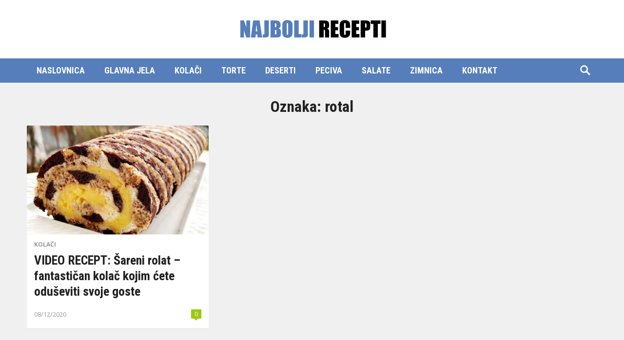

--- FILE ---
content_type: text/html; charset=UTF-8
request_url: https://najboljirecepti.info/tag/rotal/
body_size: 8287
content:
<!DOCTYPE html>
<html lang="hr">
<head>
<!-- Global site tag (gtag.js) - Google Analytics -->
<script async src="https://www.googletagmanager.com/gtag/js?id=G-LQTP6RNTY5"></script>
<script>
  window.dataLayer = window.dataLayer || [];
  function gtag(){dataLayer.push(arguments);}
  gtag('js', new Date());

  gtag('config', 'G-LQTP6RNTY5');
</script>
<script async src="https://pagead2.googlesyndication.com/pagead/js/adsbygoogle.js?client=ca-pub-8987394216414041"
     crossorigin="anonymous"></script>
<meta charset="UTF-8">
<meta name="viewport" content="width=device-width, initial-scale=1">
<meta http-equiv="X-UA-Compatible" content="IE=edge">
<meta name="HandheldFriendly" content="true">
<link rel="profile" href="https://gmpg.org/xfn/11">
<link href="https://fonts.googleapis.com/css?family=Open+Sans:400,400i,700" rel="stylesheet">
<link href="https://fonts.googleapis.com/css?family=Roboto+Condensed:700" rel="stylesheet">

<meta name='robots' content='index, follow, max-image-preview:large, max-snippet:-1, max-video-preview:-1' />

	<!-- This site is optimized with the Yoast SEO plugin v26.8 - https://yoast.com/product/yoast-seo-wordpress/ -->
	<title>Arhiva rotal - Najbolji recepti</title>
	<link rel="canonical" href="https://najboljirecepti.info/tag/rotal/" />
	<meta property="og:locale" content="hr_HR" />
	<meta property="og:type" content="article" />
	<meta property="og:title" content="Arhiva rotal - Najbolji recepti" />
	<meta property="og:url" content="https://najboljirecepti.info/tag/rotal/" />
	<meta property="og:site_name" content="Najbolji recepti" />
	<meta name="twitter:card" content="summary_large_image" />
	<script type="application/ld+json" class="yoast-schema-graph">{"@context":"https://schema.org","@graph":[{"@type":"CollectionPage","@id":"https://najboljirecepti.info/tag/rotal/","url":"https://najboljirecepti.info/tag/rotal/","name":"Arhiva rotal - Najbolji recepti","isPartOf":{"@id":"https://najboljirecepti.info/#website"},"primaryImageOfPage":{"@id":"https://najboljirecepti.info/tag/rotal/#primaryimage"},"image":{"@id":"https://najboljirecepti.info/tag/rotal/#primaryimage"},"thumbnailUrl":"https://najboljirecepti.info/wp-content/uploads/2020/12/sareni-rolat.jpg","breadcrumb":{"@id":"https://najboljirecepti.info/tag/rotal/#breadcrumb"},"inLanguage":"hr"},{"@type":"ImageObject","inLanguage":"hr","@id":"https://najboljirecepti.info/tag/rotal/#primaryimage","url":"https://najboljirecepti.info/wp-content/uploads/2020/12/sareni-rolat.jpg","contentUrl":"https://najboljirecepti.info/wp-content/uploads/2020/12/sareni-rolat.jpg","width":800,"height":481},{"@type":"BreadcrumbList","@id":"https://najboljirecepti.info/tag/rotal/#breadcrumb","itemListElement":[{"@type":"ListItem","position":1,"name":"Početna stranica","item":"https://najboljirecepti.info/"},{"@type":"ListItem","position":2,"name":"rotal"}]},{"@type":"WebSite","@id":"https://najboljirecepti.info/#website","url":"https://najboljirecepti.info/","name":"Najbolji recepti","description":"Slatka i slana jela, zimnica, savjeti...","potentialAction":[{"@type":"SearchAction","target":{"@type":"EntryPoint","urlTemplate":"https://najboljirecepti.info/?s={search_term_string}"},"query-input":{"@type":"PropertyValueSpecification","valueRequired":true,"valueName":"search_term_string"}}],"inLanguage":"hr"}]}</script>
	<!-- / Yoast SEO plugin. -->


<link rel="alternate" type="application/rss+xml" title="Najbolji recepti &raquo; Kanal" href="https://najboljirecepti.info/feed/" />
<link rel="alternate" type="application/rss+xml" title="Najbolji recepti &raquo; Kanal komentara" href="https://najboljirecepti.info/comments/feed/" />
<link rel="alternate" type="application/rss+xml" title="Najbolji recepti &raquo; rotal Kanal oznaka" href="https://najboljirecepti.info/tag/rotal/feed/" />
<!-- najboljirecepti.info is managing ads with Advanced Ads 2.0.16 – https://wpadvancedads.com/ --><script id="najbo-ready">
			window.advanced_ads_ready=function(e,a){a=a||"complete";var d=function(e){return"interactive"===a?"loading"!==e:"complete"===e};d(document.readyState)?e():document.addEventListener("readystatechange",(function(a){d(a.target.readyState)&&e()}),{once:"interactive"===a})},window.advanced_ads_ready_queue=window.advanced_ads_ready_queue||[];		</script>
		<style id='wp-img-auto-sizes-contain-inline-css' type='text/css'>
img:is([sizes=auto i],[sizes^="auto," i]){contain-intrinsic-size:3000px 1500px}
/*# sourceURL=wp-img-auto-sizes-contain-inline-css */
</style>

<style id='wp-emoji-styles-inline-css' type='text/css'>

	img.wp-smiley, img.emoji {
		display: inline !important;
		border: none !important;
		box-shadow: none !important;
		height: 1em !important;
		width: 1em !important;
		margin: 0 0.07em !important;
		vertical-align: -0.1em !important;
		background: none !important;
		padding: 0 !important;
	}
/*# sourceURL=wp-emoji-styles-inline-css */
</style>
<link rel='stylesheet' id='wp-block-library-css' href='https://najboljirecepti.info/wp-includes/css/dist/block-library/style.min.css?ver=6.9' type='text/css' media='all' />
<style id='global-styles-inline-css' type='text/css'>
:root{--wp--preset--aspect-ratio--square: 1;--wp--preset--aspect-ratio--4-3: 4/3;--wp--preset--aspect-ratio--3-4: 3/4;--wp--preset--aspect-ratio--3-2: 3/2;--wp--preset--aspect-ratio--2-3: 2/3;--wp--preset--aspect-ratio--16-9: 16/9;--wp--preset--aspect-ratio--9-16: 9/16;--wp--preset--color--black: #000000;--wp--preset--color--cyan-bluish-gray: #abb8c3;--wp--preset--color--white: #ffffff;--wp--preset--color--pale-pink: #f78da7;--wp--preset--color--vivid-red: #cf2e2e;--wp--preset--color--luminous-vivid-orange: #ff6900;--wp--preset--color--luminous-vivid-amber: #fcb900;--wp--preset--color--light-green-cyan: #7bdcb5;--wp--preset--color--vivid-green-cyan: #00d084;--wp--preset--color--pale-cyan-blue: #8ed1fc;--wp--preset--color--vivid-cyan-blue: #0693e3;--wp--preset--color--vivid-purple: #9b51e0;--wp--preset--gradient--vivid-cyan-blue-to-vivid-purple: linear-gradient(135deg,rgb(6,147,227) 0%,rgb(155,81,224) 100%);--wp--preset--gradient--light-green-cyan-to-vivid-green-cyan: linear-gradient(135deg,rgb(122,220,180) 0%,rgb(0,208,130) 100%);--wp--preset--gradient--luminous-vivid-amber-to-luminous-vivid-orange: linear-gradient(135deg,rgb(252,185,0) 0%,rgb(255,105,0) 100%);--wp--preset--gradient--luminous-vivid-orange-to-vivid-red: linear-gradient(135deg,rgb(255,105,0) 0%,rgb(207,46,46) 100%);--wp--preset--gradient--very-light-gray-to-cyan-bluish-gray: linear-gradient(135deg,rgb(238,238,238) 0%,rgb(169,184,195) 100%);--wp--preset--gradient--cool-to-warm-spectrum: linear-gradient(135deg,rgb(74,234,220) 0%,rgb(151,120,209) 20%,rgb(207,42,186) 40%,rgb(238,44,130) 60%,rgb(251,105,98) 80%,rgb(254,248,76) 100%);--wp--preset--gradient--blush-light-purple: linear-gradient(135deg,rgb(255,206,236) 0%,rgb(152,150,240) 100%);--wp--preset--gradient--blush-bordeaux: linear-gradient(135deg,rgb(254,205,165) 0%,rgb(254,45,45) 50%,rgb(107,0,62) 100%);--wp--preset--gradient--luminous-dusk: linear-gradient(135deg,rgb(255,203,112) 0%,rgb(199,81,192) 50%,rgb(65,88,208) 100%);--wp--preset--gradient--pale-ocean: linear-gradient(135deg,rgb(255,245,203) 0%,rgb(182,227,212) 50%,rgb(51,167,181) 100%);--wp--preset--gradient--electric-grass: linear-gradient(135deg,rgb(202,248,128) 0%,rgb(113,206,126) 100%);--wp--preset--gradient--midnight: linear-gradient(135deg,rgb(2,3,129) 0%,rgb(40,116,252) 100%);--wp--preset--font-size--small: 13px;--wp--preset--font-size--medium: 20px;--wp--preset--font-size--large: 36px;--wp--preset--font-size--x-large: 42px;--wp--preset--spacing--20: 0.44rem;--wp--preset--spacing--30: 0.67rem;--wp--preset--spacing--40: 1rem;--wp--preset--spacing--50: 1.5rem;--wp--preset--spacing--60: 2.25rem;--wp--preset--spacing--70: 3.38rem;--wp--preset--spacing--80: 5.06rem;--wp--preset--shadow--natural: 6px 6px 9px rgba(0, 0, 0, 0.2);--wp--preset--shadow--deep: 12px 12px 50px rgba(0, 0, 0, 0.4);--wp--preset--shadow--sharp: 6px 6px 0px rgba(0, 0, 0, 0.2);--wp--preset--shadow--outlined: 6px 6px 0px -3px rgb(255, 255, 255), 6px 6px rgb(0, 0, 0);--wp--preset--shadow--crisp: 6px 6px 0px rgb(0, 0, 0);}:where(.is-layout-flex){gap: 0.5em;}:where(.is-layout-grid){gap: 0.5em;}body .is-layout-flex{display: flex;}.is-layout-flex{flex-wrap: wrap;align-items: center;}.is-layout-flex > :is(*, div){margin: 0;}body .is-layout-grid{display: grid;}.is-layout-grid > :is(*, div){margin: 0;}:where(.wp-block-columns.is-layout-flex){gap: 2em;}:where(.wp-block-columns.is-layout-grid){gap: 2em;}:where(.wp-block-post-template.is-layout-flex){gap: 1.25em;}:where(.wp-block-post-template.is-layout-grid){gap: 1.25em;}.has-black-color{color: var(--wp--preset--color--black) !important;}.has-cyan-bluish-gray-color{color: var(--wp--preset--color--cyan-bluish-gray) !important;}.has-white-color{color: var(--wp--preset--color--white) !important;}.has-pale-pink-color{color: var(--wp--preset--color--pale-pink) !important;}.has-vivid-red-color{color: var(--wp--preset--color--vivid-red) !important;}.has-luminous-vivid-orange-color{color: var(--wp--preset--color--luminous-vivid-orange) !important;}.has-luminous-vivid-amber-color{color: var(--wp--preset--color--luminous-vivid-amber) !important;}.has-light-green-cyan-color{color: var(--wp--preset--color--light-green-cyan) !important;}.has-vivid-green-cyan-color{color: var(--wp--preset--color--vivid-green-cyan) !important;}.has-pale-cyan-blue-color{color: var(--wp--preset--color--pale-cyan-blue) !important;}.has-vivid-cyan-blue-color{color: var(--wp--preset--color--vivid-cyan-blue) !important;}.has-vivid-purple-color{color: var(--wp--preset--color--vivid-purple) !important;}.has-black-background-color{background-color: var(--wp--preset--color--black) !important;}.has-cyan-bluish-gray-background-color{background-color: var(--wp--preset--color--cyan-bluish-gray) !important;}.has-white-background-color{background-color: var(--wp--preset--color--white) !important;}.has-pale-pink-background-color{background-color: var(--wp--preset--color--pale-pink) !important;}.has-vivid-red-background-color{background-color: var(--wp--preset--color--vivid-red) !important;}.has-luminous-vivid-orange-background-color{background-color: var(--wp--preset--color--luminous-vivid-orange) !important;}.has-luminous-vivid-amber-background-color{background-color: var(--wp--preset--color--luminous-vivid-amber) !important;}.has-light-green-cyan-background-color{background-color: var(--wp--preset--color--light-green-cyan) !important;}.has-vivid-green-cyan-background-color{background-color: var(--wp--preset--color--vivid-green-cyan) !important;}.has-pale-cyan-blue-background-color{background-color: var(--wp--preset--color--pale-cyan-blue) !important;}.has-vivid-cyan-blue-background-color{background-color: var(--wp--preset--color--vivid-cyan-blue) !important;}.has-vivid-purple-background-color{background-color: var(--wp--preset--color--vivid-purple) !important;}.has-black-border-color{border-color: var(--wp--preset--color--black) !important;}.has-cyan-bluish-gray-border-color{border-color: var(--wp--preset--color--cyan-bluish-gray) !important;}.has-white-border-color{border-color: var(--wp--preset--color--white) !important;}.has-pale-pink-border-color{border-color: var(--wp--preset--color--pale-pink) !important;}.has-vivid-red-border-color{border-color: var(--wp--preset--color--vivid-red) !important;}.has-luminous-vivid-orange-border-color{border-color: var(--wp--preset--color--luminous-vivid-orange) !important;}.has-luminous-vivid-amber-border-color{border-color: var(--wp--preset--color--luminous-vivid-amber) !important;}.has-light-green-cyan-border-color{border-color: var(--wp--preset--color--light-green-cyan) !important;}.has-vivid-green-cyan-border-color{border-color: var(--wp--preset--color--vivid-green-cyan) !important;}.has-pale-cyan-blue-border-color{border-color: var(--wp--preset--color--pale-cyan-blue) !important;}.has-vivid-cyan-blue-border-color{border-color: var(--wp--preset--color--vivid-cyan-blue) !important;}.has-vivid-purple-border-color{border-color: var(--wp--preset--color--vivid-purple) !important;}.has-vivid-cyan-blue-to-vivid-purple-gradient-background{background: var(--wp--preset--gradient--vivid-cyan-blue-to-vivid-purple) !important;}.has-light-green-cyan-to-vivid-green-cyan-gradient-background{background: var(--wp--preset--gradient--light-green-cyan-to-vivid-green-cyan) !important;}.has-luminous-vivid-amber-to-luminous-vivid-orange-gradient-background{background: var(--wp--preset--gradient--luminous-vivid-amber-to-luminous-vivid-orange) !important;}.has-luminous-vivid-orange-to-vivid-red-gradient-background{background: var(--wp--preset--gradient--luminous-vivid-orange-to-vivid-red) !important;}.has-very-light-gray-to-cyan-bluish-gray-gradient-background{background: var(--wp--preset--gradient--very-light-gray-to-cyan-bluish-gray) !important;}.has-cool-to-warm-spectrum-gradient-background{background: var(--wp--preset--gradient--cool-to-warm-spectrum) !important;}.has-blush-light-purple-gradient-background{background: var(--wp--preset--gradient--blush-light-purple) !important;}.has-blush-bordeaux-gradient-background{background: var(--wp--preset--gradient--blush-bordeaux) !important;}.has-luminous-dusk-gradient-background{background: var(--wp--preset--gradient--luminous-dusk) !important;}.has-pale-ocean-gradient-background{background: var(--wp--preset--gradient--pale-ocean) !important;}.has-electric-grass-gradient-background{background: var(--wp--preset--gradient--electric-grass) !important;}.has-midnight-gradient-background{background: var(--wp--preset--gradient--midnight) !important;}.has-small-font-size{font-size: var(--wp--preset--font-size--small) !important;}.has-medium-font-size{font-size: var(--wp--preset--font-size--medium) !important;}.has-large-font-size{font-size: var(--wp--preset--font-size--large) !important;}.has-x-large-font-size{font-size: var(--wp--preset--font-size--x-large) !important;}
/*# sourceURL=global-styles-inline-css */
</style>

<style id='classic-theme-styles-inline-css' type='text/css'>
/*! This file is auto-generated */
.wp-block-button__link{color:#fff;background-color:#32373c;border-radius:9999px;box-shadow:none;text-decoration:none;padding:calc(.667em + 2px) calc(1.333em + 2px);font-size:1.125em}.wp-block-file__button{background:#32373c;color:#fff;text-decoration:none}
/*# sourceURL=/wp-includes/css/classic-themes.min.css */
</style>
<link rel='stylesheet' id='mashsb-styles-css' href='https://najboljirecepti.info/wp-content/plugins/mashsharer/assets/css/mashsb.min.css?ver=4.0.47' type='text/css' media='all' />
<style id='mashsb-styles-inline-css' type='text/css'>
.mashsb-count {color:#cccccc;}@media only screen and (min-width:568px){.mashsb-buttons a {min-width: 177px;}}
/*# sourceURL=mashsb-styles-inline-css */
</style>
<link rel='stylesheet' id='newsblock-style-css' href='https://najboljirecepti.info/wp-content/themes/newsblock/style.css?ver=20180523' type='text/css' media='all' />
<link rel='stylesheet' id='genericons-style-css' href='https://najboljirecepti.info/wp-content/themes/newsblock/genericons/genericons.css?ver=6.9' type='text/css' media='all' />
<link rel='stylesheet' id='slicknav-style-css' href='https://najboljirecepti.info/wp-content/themes/newsblock/assets/css/slicknav.css?ver=20170424' type='text/css' media='all' />
<link rel='stylesheet' id='responsive-style-css' href='https://najboljirecepti.info/wp-content/themes/newsblock/responsive.css?ver=20170424' type='text/css' media='all' />
<script type="text/javascript" src="https://najboljirecepti.info/wp-includes/js/jquery/jquery.min.js?ver=3.7.1" id="jquery-core-js"></script>
<script type="text/javascript" src="https://najboljirecepti.info/wp-includes/js/jquery/jquery-migrate.min.js?ver=3.4.1" id="jquery-migrate-js"></script>
<script type="text/javascript" src="https://najboljirecepti.info/wp-content/plugins/related-posts-thumbnails/assets/js/front.min.js?ver=4.3.1" id="rpt_front_style-js"></script>
<script type="text/javascript" src="https://najboljirecepti.info/wp-content/plugins/related-posts-thumbnails/assets/js/lazy-load.js?ver=4.3.1" id="rpt-lazy-load-js"></script>
<link rel="https://api.w.org/" href="https://najboljirecepti.info/wp-json/" /><link rel="alternate" title="JSON" type="application/json" href="https://najboljirecepti.info/wp-json/wp/v2/tags/565" /><link rel="EditURI" type="application/rsd+xml" title="RSD" href="https://najboljirecepti.info/xmlrpc.php?rsd" />
<meta name="generator" content="WordPress 6.9" />
        <style>
            #related_posts_thumbnails li {
                border-right: 1px solid #dddddd;
                background-color: #ffffff            }

            #related_posts_thumbnails li:hover {
                background-color: #eeeeee;
            }

            .relpost_content {
                font-size: 18px;
                color: #333333;
            }

            .relpost-block-single {
                background-color: #ffffff;
                border-right: 1px solid #dddddd;
                border-left: 1px solid #dddddd;
                margin-right: -1px;
            }

            .relpost-block-single:hover {
                background-color: #eeeeee;
            }
        </style>

        

<style type="text/css" media="all">
	h1,h2,h3,h4,h5,h6,
	.sf-menu li a,
	.pagination .page-numbers,
	button,
	.btn,
	input[type="submit"],
	input[type="reset"],
	input[type="button"] {
		font-family: Roboto Condensed, "Helvetica Neue", Helvetica, Arial, sans-serif;;
	}
	body,
	input,
	textarea,
	table,
	.sidebar .widget_ad .widget-title,
	.site-footer .widget_ad .widget-title,
	.content-loop .content-ad .widget-title {
		font-family: Open Sans, "Helvetica Neue", Helvetica, Arial, sans-serif;;
	}
	#primary-bar,
	button,
	.btn,
	input[type="submit"],
	input[type="reset"],
	input[type="button"],
	.pagination .page-numbers:hover,
	.widget_newsletter,
	.header-search .search-submit {
		background-color: #567ebb;
	}
	
	a:hover,
	.sf-menu li li a:hover,
	.setup-notice p a,
	.pagination .page-numbers.current,
	.entry-related h3 span,
	.entry-tags .edit-link a,
	.author-box .author-meta .author-name a,
	.author-box .author-meta .author-name a:hover,
	.author-box .author-meta .author-desc a,
	.page-content a,
	.entry-content a,
	.page-content a:visited,
	.entry-content a:visited,	
	.comment-author a,
	.comment-content a,
	.comment-reply-title small a:hover,
	.sidebar .widget a,
	.sidebar .widget a:hover,
	.sidebar ul li a:hover,
	.read-more a {
		color: #567ebb;
	}
</style>

</head>

<body class="archive tag tag-rotal tag-565 wp-theme-newsblock hfeed aa-prefix-najbo-">
<div id="page" class="site">

	<header id="masthead" class="site-header clear">

		<div class="site-start clear">

			<div class="container">
			
			<div class="site-branding">

								
				<div id="logo">
					<span class="helper"></span>
					<a href="https://najboljirecepti.info/" rel="home">
						<img src="https://najboljirecepti.info/wp-content/uploads/2020/03/nr-logo.png" alt=""/>
					</a>
				</div><!-- #logo -->

				
			</div><!-- .site-branding -->

			<div id="slick-mobile-menu"></div>

			</div><!-- .container -->

		</div><!-- .site-start -->

		<div id="primary-bar" class="clear">

			<div class="container">

			<nav id="primary-nav" class="primary-navigation">

				<div class="menu-menu-1-container"><ul id="primary-menu" class="sf-menu"><li id="menu-item-178690" class="menu-item menu-item-type-custom menu-item-object-custom menu-item-home menu-item-178690"><a href="https://najboljirecepti.info/">Naslovnica</a></li>
<li id="menu-item-173769" class="menu-item menu-item-type-taxonomy menu-item-object-category menu-item-173769"><a href="https://najboljirecepti.info/category/glavna-jela/">Glavna jela</a></li>
<li id="menu-item-173767" class="menu-item menu-item-type-taxonomy menu-item-object-category menu-item-173767"><a href="https://najboljirecepti.info/category/kolaci/">Kolači</a></li>
<li id="menu-item-173768" class="menu-item menu-item-type-taxonomy menu-item-object-category menu-item-173768"><a href="https://najboljirecepti.info/category/torte/">Torte</a></li>
<li id="menu-item-173770" class="menu-item menu-item-type-taxonomy menu-item-object-category menu-item-173770"><a href="https://najboljirecepti.info/category/deserti/">Deserti</a></li>
<li id="menu-item-173771" class="menu-item menu-item-type-taxonomy menu-item-object-category menu-item-173771"><a href="https://najboljirecepti.info/category/peciva/">Peciva</a></li>
<li id="menu-item-173772" class="menu-item menu-item-type-taxonomy menu-item-object-category menu-item-173772"><a href="https://najboljirecepti.info/category/salate/">Salate</a></li>
<li id="menu-item-173773" class="menu-item menu-item-type-taxonomy menu-item-object-category menu-item-173773"><a href="https://najboljirecepti.info/category/zimnica/">Zimnica</a></li>
<li id="menu-item-173765" class="menu-item menu-item-type-custom menu-item-object-custom menu-item-173765"><a href="https://najboljirecepti.info/kontakt/">Kontakt</a></li>
</ul></div>
			</nav><!-- #primary-nav -->

							
				<span class="search-icon">
					<span class="genericon genericon-search"></span>
					<span class="genericon genericon-close"></span>			
				</span>

				

			
				<div class="header-search">
					<form id="searchform" method="get" action="https://najboljirecepti.info/">
						<input type="search" name="s" class="search-input" placeholder="Search for..." autocomplete="off">
						<button type="submit" class="search-submit">Search</button>		
					</form>
				</div><!-- .header-search -->

								

			</div><!-- .container -->

		</div><!-- #primary-bar -->		

	</header><!-- #masthead -->

	<div id="content" class="site-content container clear">

	<div id="primary" class="content-area layout-1c clear">
				
		<main id="main" class="site-main clear">

			<div class="breadcrumbs clear">
				<h1>
					Oznaka: <span>rotal</span>					
				</h1>	
			</div><!-- .breadcrumbs -->		

			<div id="recent-content" class="content-loop">

				<div id="post-178154" class="post-178154 post type-post status-publish format-standard has-post-thumbnail hentry category-kolaci tag-ljesnjaci tag-puding tag-rolada tag-rotal">	

			<a class="thumbnail-link" href="https://najboljirecepti.info/kolaci/video-recept-sareni-rolat-fantastican-kolac-kojim-cete-oduseviti-svoje-goste/">
			<div class="thumbnail-wrap">
				<img width="500" height="300" src="https://najboljirecepti.info/wp-content/uploads/2020/12/sareni-rolat-500x300.jpg" class="attachment-post_thumb size-post_thumb wp-post-image" alt="" decoding="async" fetchpriority="high" srcset="https://najboljirecepti.info/wp-content/uploads/2020/12/sareni-rolat-500x300.jpg 500w, https://najboljirecepti.info/wp-content/uploads/2020/12/sareni-rolat-300x180.jpg 300w, https://najboljirecepti.info/wp-content/uploads/2020/12/sareni-rolat-768x462.jpg 768w, https://najboljirecepti.info/wp-content/uploads/2020/12/sareni-rolat-775x465.jpg 775w, https://najboljirecepti.info/wp-content/uploads/2020/12/sareni-rolat.jpg 800w" sizes="(max-width: 500px) 100vw, 500px" />			</div><!-- .thumbnail-wrap -->
		</a>
	
	<div class="entry-category">
		<a href="https://najboljirecepti.info/category/kolaci/" title="View all posts in Kolači" >Kolači</a> 	</div><!-- .entry-category -->

	<h2 class="entry-title"><a href="https://najboljirecepti.info/kolaci/video-recept-sareni-rolat-fantastican-kolac-kojim-cete-oduseviti-svoje-goste/">VIDEO RECEPT: Šareni rolat &#8211; fantastičan kolač kojim ćete oduševiti svoje goste</a></h2>

	<div class="entry-meta clear">
	<span class="entry-date">08/12/2020</span>
	<span class="entry-comment-number"><a href="https://najboljirecepti.info/kolaci/video-recept-sareni-rolat-fantastican-kolac-kojim-cete-oduseviti-svoje-goste/#respond" class="comments-link" >0</a></span>
</div><!-- .entry-meta -->
</div><!-- #post-178154 -->
			</div><!-- #recent-content -->

		</main><!-- .site-main -->

		
	</div><!-- #primary -->


	</div><!-- #content .site-content -->

		
	<footer id="colophon" class="site-footer">

		<div class="container">

		
		<div class="clear"></div>

		<div id="site-bottom" class="clear">

			<div class="site-info">

				
				&copy; 2026 <a href="https://najboljirecepti.info">Najbolji recepti</a> - Theme by <a href="https://www.happythemes.com/" target="_blank">HappyThemes</a>

			</div><!-- .site-info -->

			<div class="menu-menu-1-container"><ul id="footer-menu" class="footer-nav"><li class="menu-item menu-item-type-custom menu-item-object-custom menu-item-home menu-item-178690"><a href="https://najboljirecepti.info/">Naslovnica</a></li>
<li class="menu-item menu-item-type-taxonomy menu-item-object-category menu-item-173769"><a href="https://najboljirecepti.info/category/glavna-jela/">Glavna jela</a></li>
<li class="menu-item menu-item-type-taxonomy menu-item-object-category menu-item-173767"><a href="https://najboljirecepti.info/category/kolaci/">Kolači</a></li>
<li class="menu-item menu-item-type-taxonomy menu-item-object-category menu-item-173768"><a href="https://najboljirecepti.info/category/torte/">Torte</a></li>
<li class="menu-item menu-item-type-taxonomy menu-item-object-category menu-item-173770"><a href="https://najboljirecepti.info/category/deserti/">Deserti</a></li>
<li class="menu-item menu-item-type-taxonomy menu-item-object-category menu-item-173771"><a href="https://najboljirecepti.info/category/peciva/">Peciva</a></li>
<li class="menu-item menu-item-type-taxonomy menu-item-object-category menu-item-173772"><a href="https://najboljirecepti.info/category/salate/">Salate</a></li>
<li class="menu-item menu-item-type-taxonomy menu-item-object-category menu-item-173773"><a href="https://najboljirecepti.info/category/zimnica/">Zimnica</a></li>
<li class="menu-item menu-item-type-custom menu-item-object-custom menu-item-173765"><a href="https://najboljirecepti.info/kontakt/">Kontakt</a></li>
</ul></div>	

		</div>
		<!-- #site-bottom -->
		
		</div><!-- .container -->

	</footer><!-- #colophon -->
	
</div><!-- #page -->

<script type="speculationrules">
{"prefetch":[{"source":"document","where":{"and":[{"href_matches":"/*"},{"not":{"href_matches":["/wp-*.php","/wp-admin/*","/wp-content/uploads/*","/wp-content/*","/wp-content/plugins/*","/wp-content/themes/newsblock/*","/*\\?(.+)"]}},{"not":{"selector_matches":"a[rel~=\"nofollow\"]"}},{"not":{"selector_matches":".no-prefetch, .no-prefetch a"}}]},"eagerness":"conservative"}]}
</script>
<script type="text/javascript" id="mashsb-js-extra">
/* <![CDATA[ */
var mashsb = {"shares":"0","round_shares":"1","animate_shares":"0","dynamic_buttons":"0","share_url":"https://najboljirecepti.info/kolaci/video-recept-sareni-rolat-fantastican-kolac-kojim-cete-oduseviti-svoje-goste/","title":"VIDEO+RECEPT%3A+%C5%A0areni+rolat+%E2%80%93+fantasti%C4%8Dan+kola%C4%8D+kojim+%C4%87ete+odu%C5%A1eviti+svoje+goste","image":"https://najboljirecepti.info/wp-content/uploads/2020/12/sareni-rolat.jpg","desc":"Neki misle da bi mu bolje pristajao naziv - \u010darobni rolat!\r\n\r\nSastojci: \r\n\r\nKora:\r\n\u25aa 6 bjelanjaka\r\n\u25aa 120 g \u0161e\u0107era \r\n\u25aa 120 g bra\u0161na \r\n\u25aa 1 mala ka\u0161ika pra\u0161ka za peciva\r\n\u25aa 50 g mljevenog pr\u017eenog lje\u0161njaka\r\n\u25aa 2 ka\u0161ike \u2026","hashtag":"","subscribe":"content","subscribe_url":"","activestatus":"1","singular":"0","twitter_popup":"1","refresh":"0","nonce":"293d29ad18","postid":"","servertime":"1769906437","ajaxurl":"https://najboljirecepti.info/wp-admin/admin-ajax.php"};
//# sourceURL=mashsb-js-extra
/* ]]> */
</script>
<script type="text/javascript" src="https://najboljirecepti.info/wp-content/plugins/mashsharer/assets/js/mashsb.min.js?ver=4.0.47" id="mashsb-js"></script>
<script type="text/javascript" src="https://najboljirecepti.info/wp-content/themes/newsblock/assets/js/superfish.js?ver=6.9" id="superfish-js"></script>
<script type="text/javascript" src="https://najboljirecepti.info/wp-content/themes/newsblock/assets/js/jquery.slicknav.min.js?ver=6.9" id="slicknav-js"></script>
<script type="text/javascript" src="https://najboljirecepti.info/wp-content/themes/newsblock/assets/js/modernizr.min.js?ver=6.9" id="modernizr-js"></script>
<script type="text/javascript" src="https://najboljirecepti.info/wp-content/themes/newsblock/assets/js/html5.js?ver=6.9" id="html5-js"></script>
<script type="text/javascript" src="https://najboljirecepti.info/wp-content/themes/newsblock/assets/js/jquery.matchHeight-min.js?ver=6.9" id="match-height-js"></script>
<script type="text/javascript" src="https://najboljirecepti.info/wp-content/themes/newsblock/assets/js/jquery.custom.js?ver=20170424" id="custom-js"></script>
<script type="text/javascript" src="https://najboljirecepti.info/wp-content/plugins/advanced-ads/admin/assets/js/advertisement.js?ver=2.0.16" id="advanced-ads-find-adblocker-js"></script>
<script id="wp-emoji-settings" type="application/json">
{"baseUrl":"https://s.w.org/images/core/emoji/17.0.2/72x72/","ext":".png","svgUrl":"https://s.w.org/images/core/emoji/17.0.2/svg/","svgExt":".svg","source":{"concatemoji":"https://najboljirecepti.info/wp-includes/js/wp-emoji-release.min.js?ver=6.9"}}
</script>
<script type="module">
/* <![CDATA[ */
/*! This file is auto-generated */
const a=JSON.parse(document.getElementById("wp-emoji-settings").textContent),o=(window._wpemojiSettings=a,"wpEmojiSettingsSupports"),s=["flag","emoji"];function i(e){try{var t={supportTests:e,timestamp:(new Date).valueOf()};sessionStorage.setItem(o,JSON.stringify(t))}catch(e){}}function c(e,t,n){e.clearRect(0,0,e.canvas.width,e.canvas.height),e.fillText(t,0,0);t=new Uint32Array(e.getImageData(0,0,e.canvas.width,e.canvas.height).data);e.clearRect(0,0,e.canvas.width,e.canvas.height),e.fillText(n,0,0);const a=new Uint32Array(e.getImageData(0,0,e.canvas.width,e.canvas.height).data);return t.every((e,t)=>e===a[t])}function p(e,t){e.clearRect(0,0,e.canvas.width,e.canvas.height),e.fillText(t,0,0);var n=e.getImageData(16,16,1,1);for(let e=0;e<n.data.length;e++)if(0!==n.data[e])return!1;return!0}function u(e,t,n,a){switch(t){case"flag":return n(e,"\ud83c\udff3\ufe0f\u200d\u26a7\ufe0f","\ud83c\udff3\ufe0f\u200b\u26a7\ufe0f")?!1:!n(e,"\ud83c\udde8\ud83c\uddf6","\ud83c\udde8\u200b\ud83c\uddf6")&&!n(e,"\ud83c\udff4\udb40\udc67\udb40\udc62\udb40\udc65\udb40\udc6e\udb40\udc67\udb40\udc7f","\ud83c\udff4\u200b\udb40\udc67\u200b\udb40\udc62\u200b\udb40\udc65\u200b\udb40\udc6e\u200b\udb40\udc67\u200b\udb40\udc7f");case"emoji":return!a(e,"\ud83e\u1fac8")}return!1}function f(e,t,n,a){let r;const o=(r="undefined"!=typeof WorkerGlobalScope&&self instanceof WorkerGlobalScope?new OffscreenCanvas(300,150):document.createElement("canvas")).getContext("2d",{willReadFrequently:!0}),s=(o.textBaseline="top",o.font="600 32px Arial",{});return e.forEach(e=>{s[e]=t(o,e,n,a)}),s}function r(e){var t=document.createElement("script");t.src=e,t.defer=!0,document.head.appendChild(t)}a.supports={everything:!0,everythingExceptFlag:!0},new Promise(t=>{let n=function(){try{var e=JSON.parse(sessionStorage.getItem(o));if("object"==typeof e&&"number"==typeof e.timestamp&&(new Date).valueOf()<e.timestamp+604800&&"object"==typeof e.supportTests)return e.supportTests}catch(e){}return null}();if(!n){if("undefined"!=typeof Worker&&"undefined"!=typeof OffscreenCanvas&&"undefined"!=typeof URL&&URL.createObjectURL&&"undefined"!=typeof Blob)try{var e="postMessage("+f.toString()+"("+[JSON.stringify(s),u.toString(),c.toString(),p.toString()].join(",")+"));",a=new Blob([e],{type:"text/javascript"});const r=new Worker(URL.createObjectURL(a),{name:"wpTestEmojiSupports"});return void(r.onmessage=e=>{i(n=e.data),r.terminate(),t(n)})}catch(e){}i(n=f(s,u,c,p))}t(n)}).then(e=>{for(const n in e)a.supports[n]=e[n],a.supports.everything=a.supports.everything&&a.supports[n],"flag"!==n&&(a.supports.everythingExceptFlag=a.supports.everythingExceptFlag&&a.supports[n]);var t;a.supports.everythingExceptFlag=a.supports.everythingExceptFlag&&!a.supports.flag,a.supports.everything||((t=a.source||{}).concatemoji?r(t.concatemoji):t.wpemoji&&t.twemoji&&(r(t.twemoji),r(t.wpemoji)))});
//# sourceURL=https://najboljirecepti.info/wp-includes/js/wp-emoji-loader.min.js
/* ]]> */
</script>
<script>!function(){window.advanced_ads_ready_queue=window.advanced_ads_ready_queue||[],advanced_ads_ready_queue.push=window.advanced_ads_ready;for(var d=0,a=advanced_ads_ready_queue.length;d<a;d++)advanced_ads_ready(advanced_ads_ready_queue[d])}();</script>
<script defer src="https://static.cloudflareinsights.com/beacon.min.js/vcd15cbe7772f49c399c6a5babf22c1241717689176015" integrity="sha512-ZpsOmlRQV6y907TI0dKBHq9Md29nnaEIPlkf84rnaERnq6zvWvPUqr2ft8M1aS28oN72PdrCzSjY4U6VaAw1EQ==" data-cf-beacon='{"version":"2024.11.0","token":"0f65419aec5b455791a9051003e837de","r":1,"server_timing":{"name":{"cfCacheStatus":true,"cfEdge":true,"cfExtPri":true,"cfL4":true,"cfOrigin":true,"cfSpeedBrain":true},"location_startswith":null}}' crossorigin="anonymous"></script>
</body>
</html>



<!-- Page cached by LiteSpeed Cache 7.7 on 2026-02-01 01:40:37 -->

--- FILE ---
content_type: text/html; charset=utf-8
request_url: https://www.google.com/recaptcha/api2/aframe
body_size: 267
content:
<!DOCTYPE HTML><html><head><meta http-equiv="content-type" content="text/html; charset=UTF-8"></head><body><script nonce="dQNTOS63neTcjM9E9p-zMg">/** Anti-fraud and anti-abuse applications only. See google.com/recaptcha */ try{var clients={'sodar':'https://pagead2.googlesyndication.com/pagead/sodar?'};window.addEventListener("message",function(a){try{if(a.source===window.parent){var b=JSON.parse(a.data);var c=clients[b['id']];if(c){var d=document.createElement('img');d.src=c+b['params']+'&rc='+(localStorage.getItem("rc::a")?sessionStorage.getItem("rc::b"):"");window.document.body.appendChild(d);sessionStorage.setItem("rc::e",parseInt(sessionStorage.getItem("rc::e")||0)+1);localStorage.setItem("rc::h",'1769906458332');}}}catch(b){}});window.parent.postMessage("_grecaptcha_ready", "*");}catch(b){}</script></body></html>